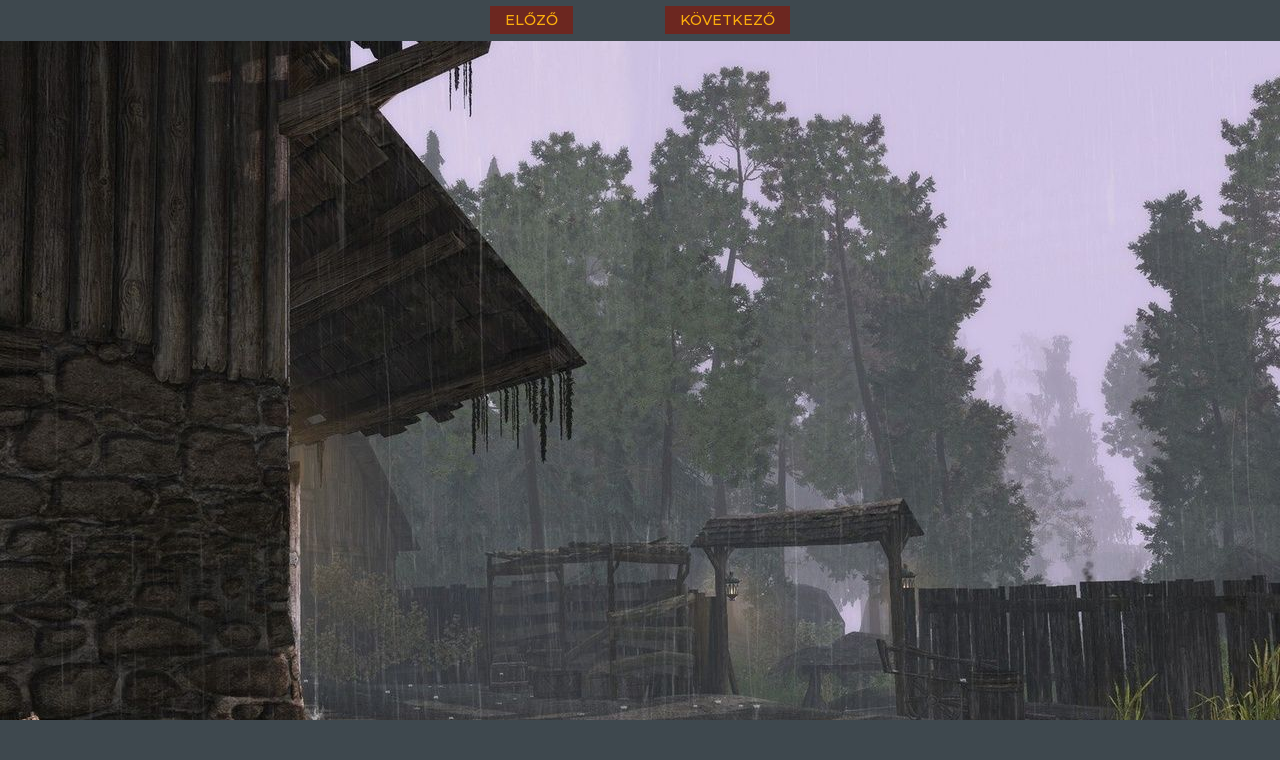

--- FILE ---
content_type: text/html; charset=utf-8
request_url: https://www.gamekapocs.hu/jatek/2591/arcania_gothic_4/nagykep/4757/83475/20090605_012
body_size: 2025
content:
<!DOCTYPE html PUBLIC "-//W3C//DTD XHTML 1.0 Transitional//EN" "http://www.w3.org/TR/xhtml1/DTD/xhtml1-transitional.dtd">
<html xmlns="http://www.w3.org/1999/xhtml">
    <head>
        <title>Nagyobb méret | Kép megtekintése - Képek, screenshotok album - Arcania: Gothic 4 | Gamekapocs</title>        <meta http-equiv="Content-Type" content="text/html; charset=UTF-8" />
<meta http-equiv="Content-Language" content="hu" />
<meta name="title" content="Kép megtekintése - Képek, screenshotok album - Arcania: Gothic 4 | Gamekapocs" />
<meta name="description" content="Elkészült a Gothic-sorozat negyedik része, az új játékot viszont nem a Piranha Bytes fejlesztette, hanem a Desperados-ról is ismert Spellbound." />
<meta name="keywords" content="Arcania: Gothic 4, Képek, screenshotok, kép, fotó, screenshot, wallpaper, gamekapocs" />
<script type="text/javascript" src="//ajax.googleapis.com/ajax/libs/prototype/1.6.1.0/prototype.js"></script>
<script type="text/javascript" src="//ajax.googleapis.com/ajax/libs/scriptaculous/1.8.3/scriptaculous.js?load=builder,effects"></script>
<script type="text/javascript" src="/lib/webaudit.js"></script>
<link href="/css/imgpopup_new.css" media="screen" rel="stylesheet" type="text/css" />
        <meta name="viewport" content="width=device-width, initial-scale=1">

<meta property="og:id" content="2591"/>
<meta property="og:title" content="Arcania: Gothic 4 Képek, screenshotok"/>
<meta property="og:type" content="article"/>
<meta property="og:site_name" content="Gamekapocs"/>
<meta property="og:image" content="https://www.gamekapocs.hu/media/galeria/jatek/2/2413/4757/83475_orig_20090605_012.jpg"/>
<link rel="image_src" href="https://www.gamekapocs.hu/media/galeria/jatek/2/2413/4757/83475_orig_20090605_012.jpg"/>
<meta property="fb:app_id" content="121746431224035" />
<meta property="fb:page_id" content="41869382735" />
<!-- Google Tag Manager -->
<script>

    window.dataLayer = window.dataLayer || [];
/*
    function gtag(){dataLayer.push(arguments);}

    gtag('consent', 'default', {
        'ad_storage': 'denied',
        'ad_user_data': 'denied',
        'ad_personalization': 'denied',
        'analytics_storage': 'denied',
        'personalization_storage': 'denied',
        'security_storage': 'denied',
        'functionality_storage': 'denied',
    });*/


</script>
<script>(function( w, d, s, l, i ){
        w[ l ] = w[ l ] || [];
        w[ l ].push({ 'gtm.start': new Date().getTime(), event: 'gtm.js' });
        var f = d.getElementsByTagName(s)[ 0 ],
            j = d.createElement(s), dl = l != 'dataLayer' ? '&l=' + l : '';
        j.async = true;
        j.src = 'https://www.googletagmanager.com/gtm.js?id=' + i + dl;
        f.parentNode.insertBefore(j, f);
    })(window, document, 'script', 'dataLayer', 'GTM-PLGWXFZM');</script>
<!-- End Google Tag Manager -->
<script type="text/javascript">


</script>
    </head>
    <body style="margin: 0px; padding: 0px;">
        <div id="pagination" align="center">
    <table width="300" cellpadding="10" cellspacing="0" align="center">
        <tr>
            <td id="pagleft" width="50%">
                                <a href="/jatek/2591/arcania_gothic_4/nagykep/4757/83476/20100531_007" id="previous_pic_link"><strong>&laquo;</strong> előző</a>
                            </td>
            <td id="pagright" width="50%" align="right">
                                <a href="/jatek/2591/arcania_gothic_4/nagykep/4757/83474/20100426_004" id="next_pic_link">következő <strong>&raquo;</strong></a>
                            </td>
        </tr>
    </table>
</div>
</div>
<div id="picture" align="center">
<a href="/jatek/2591/arcania_gothic_4/nagykep/4757/83474/20100426_004">
<img src="/media/galeria/jatek/2/2413/4757/83475_orig_20090605_012.jpg" alt="" title="Arcania: Gothic 4 - 20090605_012 kép, screenshot" />

</a>
</div>
<style type="text/css">
#picture img { max-width: 100%; }
</style>
<p align="center"><a href="" target="_blank" onclick="window.open($$('#picture img')[0].src)">Nézd meg teljes felbontásban</a></p>
<h1 align="center"><a href="/jatek/2591/arcania_gothic_4/kep/4757/83475/20090605_012/0/jatek/1/1">Arcania: Gothic 4 kép, screenshot</a></h1>
<br>
<script type="text/javascript">
document.onkeydown = function(e) {
    if (! e) var e = window.event;
    var code = e.charCode ? e.charCode : e.keyCode;
    if (! e.shiftKey && ! e.ctrlKey && ! e.altKey && ! e.metaKey) {
        if (code == Event.KEY_LEFT) {
            if ($('previous_pic_link')) location.href = $('previous_pic_link').href;
        } else if (code == Event.KEY_RIGHT) {
            if ($('next_pic_link')) location.href = $('next_pic_link').href;
        }
    }
}
</script>        <!-- A goa3.js-t oldalanként egyszer, a </body> zárótag előtt kell meghívni -->
        <script type="text/javascript" charset="utf-8" src="//ad.adverticum.net/g3.js"></script>
    </body>
</html>